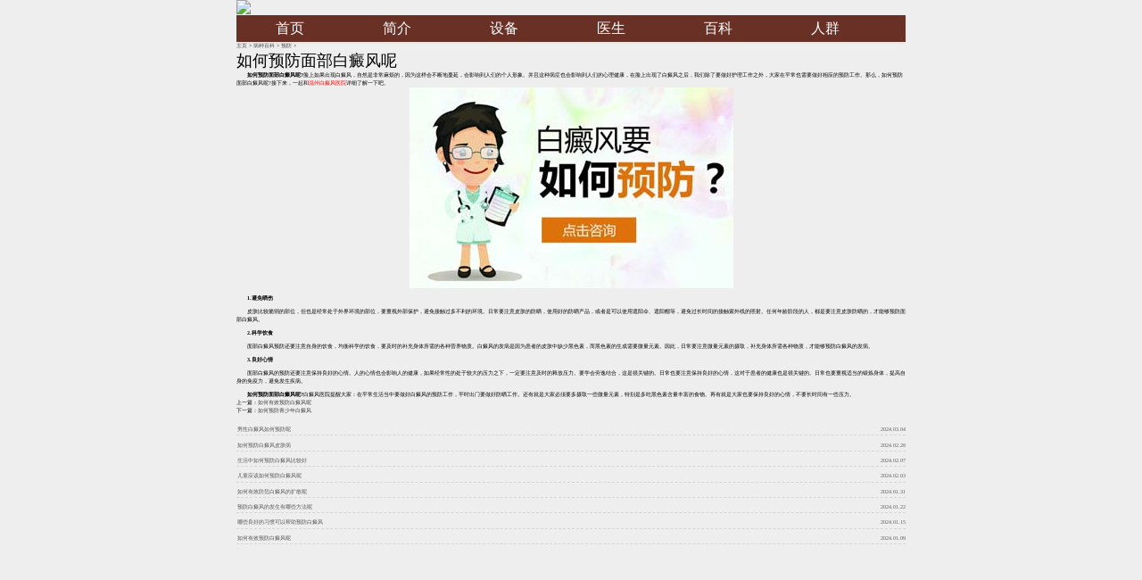

--- FILE ---
content_type: text/html
request_url: http://3g.0577wzyy.com/bingzhongbaike/yufang/2241.html
body_size: 57756
content:
<!DOCTYPE html>

<html>


	<head>

		<meta charset="UTF-8">

		<meta name="viewport" content="width=device-width,minimum-scale=1,initial-scale=1">
		<meta name="format-detection" content="telephone=no" />
		<meta name="apple-mobile-web-app-capable" content="yes" />
		<meta name="applicable-device" content="mobile">
		<title>如何预防面部白癜风呢_温州中研白癜风专科</title>
		<meta name="keywords" content="温州中研白癜风专科,温州治疗白癜风,温州治疗白癜风医院哪家好,温州哪里治疗白癜风">
		<meta name="description" content="温州中研白癜风专科专业从事于白癜风科研、诊疗、恢复、预防一体的专业祛白机构。温州治疗白癜风专科在哪？坐落于温州市龙湾区括苍东路25号（钱江路交叉口），无论是技术还是医生都是温州治疗白癜风比较好的医院，可在线咨询专家，温州中研白癜风专科竭诚为您服务。">

		<!--canonical 中的链接填写对应的非 mip 页地址-->
		<!-- 适配验证代码-->
		<link rel="canonical" href="http://3g.0577wzyy.com/bingzhongbaike/yufang/2241.html">
		<link rel="canonical" href="https://3g.0577wzyy.com/">
		<!-- 禁止百度转码代码 -->
		<meta http-equiv="Cache-Control" content="no-transform" />
		<meta http-equiv="Cache-Control" content="no-siteapp" />
		<script charset="utf-8" src="http://wzzy.jgyljt.com/jgswt/init.php?referer=3g.0577wzyy.com"></script>
		<script src="http://wzzy.jgyljt.com/jgswt/js/jquery.min.js"></script>
		<script type="text/javascript" language="javascript" src="http://wzzy.jgyljt.com/jgswt/js/TouchSlide.1.1.js"></script>
		<script type="text/javascript" language="javascript" src="http://wzzy.jgyljt.com/jgswt/js/rem.js"></script>

		<style>
			.mip_p3 {
				margin: 0px;
				padding: 0px;
				border: 0px;
				font-size: 14px;
				line-height: 28px;
				background-color: #fcfdfd;
				text-indent: 2em;
			}

			.mip_span2 {
				color: #f08300;
			}

			.mip_img1 {
				width: 1rem;
				vertical-align: middle
			}

			.mip_span1 {
				display: inline-block;
			}

			.mip-layout-size-defined .mip-fill-content {
				position: relative;
			}

			.doc_imgwidth {
				width: 38%;
			}

			.img_width {
				width: 10% !important;
			}

			.mip-fill-content {
				min-width: 0 !important;
			}

			.mip-fill-content {
				min-width: 0 !important;
			}

			/*---------------原页面样式----------------*/
			* {
				margin: 0;
				padding: 0;
			}

			.fullSlide {
				font-size: 0;
				width: 100%;
				position: relative;
				background: #000;
				font-size: 0;
				overflow: hidden;
			}

			.fullSlide .bd {
				position: relative;
				z-index: 0;
			}

			.fullSlide .bd li a {
				-webkit-tap-highlight-color: rgba(0, 0, 0, 0);
			}

			.fullSlide .bd li a img {
				width: 100%;
			}

			.fullSlide .hd {
				width: 100%;
				position: absolute;
				z-index: 1;
				bottom: 0;
				left: 0;
				height: 5px;
				line-height: 5px;
			}

			.fullSlide .hd ul {
				text-align: center;
			}

			.fullSlide .hd ul li {
				cursor: pointer;
				display: inline-block;
				*display: inline;
				zoom: 1;
				width: 25%;
				height: 8px;
				background: rgba(51, 51, 51, 0.5);
				overflow: hidden;
				line-height: 9999px;
			}

			.fullSlide .hd ul .on {
				background-position: 0 0;
				background: red;
				opacity: 0.5;
			}

			.diaoqu ul li {
				list-style: none;
				border-bottom: 1px dashed #d6d6d6;
				padding: .2rem 0;
				font-size: 0.3rem;
				line-height: 0.1rem;
			}

			.diaoqu ul li a {
				text-decoration: none;
				color: #555555;
			}

			.diaoqu ul li em {
				display: block;
				width: 0.24rem;
				float: left;
				/* margin-top: 0.1rem; */
			}

			.diaoqu ul li p {
				font-family: "微软雅黑";
				font-size: 0.3rem;
				color: #555555;
				padding-left: 0.08rem;
				box-sizing: border-box;
			}

			/*-----------------结束------------------*/

			/*----------------------挂号样式----------------------*/
			.jgGhwBt {
				text-align: center;
			}

			.jgGhwBiaodan {
				background: #fff;
				width: 96%;
				box-shadow: 0px 0px 5px #7f0407;
				margin: 0.2rem auto 0.5rem auto;
				padding: 0.2rem 0;
			}

			.jgGhwBiaodan h3 {
				color: #006666;
				line-height: 2;
				position: relative;
				margin: 10px 0 8px;
			}

			.jgGhwBiaodan p {
				line-height: 1.8;
				overflow: hidden;
				margin: 0 0 8px;
				display: block;
				width: 100%;
				text-align: center;
				font-size: 0.3rem;
				color: #666;
			}

			.jgGhwBiaodan p label,
			.jgGhwBiaodan p input,
			.jgGhwBiaodan p textarea {
				-webkit-box-flex: 1;
				display: block;
			}

			.jgGhwBiaodan p label {
				font-size: 16px;
				width: 70%;
				text-align: center;
				margin: 0 auto;
				color: #fff;
			}

			.jgGhwBiaodan p label span {
				color: #ffbe5e;
			}

			.jgGhwBiaodan p input,
			.jgGhwBiaodan p textarea {
				color: #000;
				font-size: 0.3rem;
				font-weight: normal;
				border-radius: 0px;
				width: 100%;
				padding: 0.2rem 0.2rem;
				height: auto;
				background-color: #f9f9f9;
				border: 1px solid #cecece;
				-webkit-box-sizing: border-box;
				box-sizing: border-box;
			}

			.jgGhwBiaodan p .jgGhwSubmit {
				float: right;
				margin-right: 3px;
				background-color: #f19200;
				margin: 0px auto;
				background: #006666;
				color: #fff;
				font-size: 0.3rem;
				width: 98%;
				height: 1.8rem;
				line-height: 0.8rem;
				float: left;
				padding: 0px;
				margin-bottom: 10px;
				border: none;
				border-radius: 6px;
				text-align: center;
			}

			.jgGhwBiaodan .jgGhwTijiao {
				width: 70%;
				margin: 0 auto;
			}

			/*--------------------结束------------------------*/

			/*------------------footer样式------------------------*/
			.mip_p1 {
				font-size: 14px;
			}

			.mip_a3 {
				background: url(http://wzzy.jgyljt.com/jgswt/img/footer/bbzc.png)no-repeat left center;
				padding-left: 0.4rem;
				background-size: auto 0.35rem;
			}

			.mip_a2 {
				background: url(http://wzzy.jgyljt.com/jgswt/img/footer/shouye.png)no-repeat left center;
				padding-left: 0.4rem;
				background-size: auto 0.35rem;
			}

			.mip_a1 {
				background: url(http://wzzy.jgyljt.com/jgswt/img/footer/top.png)no-repeat left center;
				padding-left: 0.4rem;
				background-size: auto 0.35rem;
			}

			.mip_b1 {
				font-size: 16px;
				text-align: center;
			}

			.promptMiddleZixun2 {
				width: 32%;
				float: left;
				box-sizing: border-box;
				font-weight: bold;
				background: #9B204D;
				color: #FFFFFF;
				line-height: 14px;
				border-radius: 0 5px 5px 0;
				border: 1px solid #9B204D;
				font-size: 0.24rem;
			}

			.promptMiddleZixun1 {
				width: 46%;
				float: left;
				line-height: 12px;
				padding-left: 0.1rem;
				border-radius: 5px 0 0 5px;
				box-sizing: border-box;
				border: solid 1px #ccc;
				border-right: none;
				font-size: 0.24rem;
			}

			.kindheart_telP2 {
				margin-top: 0.1rem;
				margin-left: 28%;
			}

			.kindheart_telP {
				color: #9b204b;
				font-size: 16px;
				line-height: 22px;
				font-weight: bold;
				padding-top: 0.1rem;
				margin-left: 28%;
			}

			.kindheart_tel {
				background: url(http://wzzy.jgyljt.com/jgswt/img/footer/footerbg100.jpg) no-repeat;
				background-size: 100% 100%;
				width: 100%;
				overflow: hidden;
				margin: 0.2rem 0;
			}

			.foote {
				margin: 20px 0 60px 0 !important;
				background: #fff !important;
			}

			.foote ul {
				width: 100%;
			}

			.foote .footCet {
				background: url(http://wzzy.jgyljt.com/jgswt/img/footer/bj.jpg)no-repeat center;
				background-size: auto 95%;
			}

			.foote .footCet .adress {
				font-size: 0.3rem;
				color: #555555;
				padding-left: 5%;
				margin: 3% 0;
			}

			.foote .footCet .info {
				padding-left: 5%;
				padding-right: 5%;
				margin-bottom: 3%;
			}

			.foote .footCet .info div.fl {
				width: 60%;
				color: #790b3c;
				font-size: 0.4rem;
				padding-top: 0.2rem;
			}

			.foote .footCet .info div.fl b {
				padding-bottom: 0.1rem;
				display: block;
			}

			.foote .footCet .info div.fr {
				width: 30%;
			}

			.foote .footCet .info div.fr a {
				display: block;
				border-radius: 5px;
				color: #fff;
				font-size: 14px;
				text-align: center;
				background: #790b3c;
				line-height: 25px;
				margin-bottom: 0.1rem;
			}

			.foote .footCet .info div.fr a:before {
				content: "● ";
				color: #fff;
			}

			.foote .footBot ul {
				background: #f8f8f8;
				border-top: 1px dashed #e5e5e5;
				border-bottom: 1px dashed #e5e5e5;
			}

			.foote .footBot ul li {
				text-align: center;
				border-right: 1px solid #e3e3e3;
				border-left: 1px solid #f0f0f0;
				width: 33.3%;
				float: left;
				box-sizing: border-box;
				display: table-cell;
				line-height: 0.4rem;
				margin: 2% 0;
			}

			.foote .footBot ul li a {
				font-size: 0.28rem;
				color: #333;
				vertical-align: bottom;
			}

			.foote .copyright {
				color: #999999;
				font-size: 0.2rem;
				text-align: center;
				margin: 2% 0;
			}

			.foote .copyright span {
				font-size: 0.24rem;
				margin: 2% 0;
			}

			img {
				max-width: 100%;
			}

			* {
				margin: 0;
				padding: 0;
			}

			ul,
			li {
				list-style: none;
			}

			.fl {
				float: left;
			}

			.fr {
				float: right;
			}

			.clr:after {
				visibility: hidden;
				display: block;
				content: " ";
				clear: both;
				height: 0;
				line-height: 0;
			}

			.clr {
				zoom: 1;
			}

			a {
				text-decoration: none;
			}

			.clearfix::after {
				content: '';
				display: block;
				clear: both;
			}

			.clearfix {
				zoom: 1;
			}

			/*----------------------结束------------------------*/

			/*--------------style_1样式-----------*/
			* {
				margin: 0px;
				padding: 0px;
				-webkit-box-sizing: border-box;
				-moz-box-sizing: border-box;
				box-sizing: border-box;
			}

			html {
				overflow-x: hidden;
				background: #eee;
				-ms-touch-action: none;
			}
.page{
	display: flex;
}
			body {
				font-size: 0.3rem;
				max-width: 750px;
				margin: 0 auto;
			}

			img[src=""] {
				border: none;
				background-image: url(/templets/bdf/images/loading.gif);
				background-size: 10px 10px;
				background-position: center center;
				background-repeat: no-repeat;
				background-color: #f1f1f1;
				display: block;
			}

			li {
				list-style: none;
			}

			h1 {
				font-size: 18px;
				font-weight: normal;
				color: #000;
			}

			h2 {
				font-size: 14px;
				font-weight: normal;
			}

			a {
				text-decoration: none;
				color: #444;
				-webkit-tap-highlight-color: rgba(0, 0, 0, 0);
				outline: none;
			}

			em {
				font-style: normal;
			}

			input {
				font-family: "Microsoft YaHei";
			}

			.dianhbox {
				background-color: #f3f3f3;
				width: 100%;
				margin: 10px auto;
				height: 80px;
			}

			.dianh {
				width: 96%;
				margin: 0 auto;
				background-color: #693026;
				height: 80px;
			}

			.overf {
				overflow: hidden;
			}

			.dianh img {
				margin: 0 5%;
				float: left;
				margin-top: 1%;
				width: 20%;
			}

			.dianh .dhtext {
				margin-top: 3%;
			}

			.dianh .dhtext h1 {
				font-size: 26px;
				font-weight: bold;
				color: white;
			}

			.dianh .dhtext h1 a {
				font-size: 24px;
				font-weight: bold;
				font-family: "΢���ź�";
				margin: 0px;
				padding: 0px;
				color: white;
			}

			.dianh .dhtext h2 {
				font-size: 16px;
				margin-top: 1%;
				font-family: "΢���ź�";
				margin: 0px;
				padding: 0px;
				color: white;
			}

			.kong {
				height: 10px;
				width: 100%;
				background-color: #f3f3f3;
			}

			.point {
				position: absolute;
				width: 8px;
				height: 8px;
				border-radius: 8px;
				background: #f00;
				font-size: 0;
				display: block;
			}

			.menu .point {
				top: 11px;
				right: 4px;
				background: #FF7979;
			}

			.header span {
				margin: 0 8px;
			}

			.footer {
				position: absolute;
				z-index: 2;
				bottom: 0;
				left: 0;
				right: 0;
				height: 48px;
				background-image: -webkit-linear-gradient(bottom, #f5f5f5, #fbfbfb);
				background-image: -moz-linear-gradient(bottom, #f5f5f5, #fbfbfb);
				background-image: -o-linear-gradient(bottom, #f5f5f5, #fbfbfb);
				background-image: -webkit-gradient(linear, 0 100%, 0 0, from(#f5f5f5), to(#fbfbfb));
				background-image: linear-gradient(bottom, #f5f5f5, #fbfbfb);
				padding: 0;
			}

			.footer ul:before,
			.nav:after,
			.box:after,
			.biaodan ul:after,
			.b-tit:after,
			.page:after,
			.hotword:before,
			.hotword:after {
				content: '';
				width: 100%;
				display: block;
				border-top: 1px solid #d8d8d8;
				-webkit-transform-origin: 100% 0;
				-moz-transform-origin: 100% 0;
				-ms-transform-origin: 100% 0;
				-o-transform-origin: 100% 0;
				transform-origin: 100% 0;
				-webkit-transform: scaleY(0.5);
				-moz-transform: scaleY(0.5);
				-ms-transform: scaleY(0.5);
				-o-transform: scaleY(0.5);
				transform: scaleY(0.5);
			}

			.footer ul:after {
				content: '';
				display: block;
				clear: both;
			}

			.footer li {
				width: 33.3333%;
				float: left;
				text-align: center;
				line-height: 1;
				font-size: 12px;
			}

			.footer a {
				display: block;
				color: #444;
				position: relative;
			}

			.footer span {
				margin: 8px 0;
				font-size: 14px;
				display: block;
			}

			.footer .hover {
				color: #693026;
			}

			.footer a.hover span {
				font-size: 14px;
				text-shadow: none;
				color: #693026;
			}

			footer .point {
				top: 0;
				right: 32%;
			}

			.wrapper {
				position: absolute;
				z-index: 1;
				top: 80px;
				bottom: 0px;
				left: 0;
				right: 0;
				overflow: hidden;
				margin: 0 auto;
				max-width: 480px;
			}

			.scroller {
				position: absolute;
				z-index: 1;
				-webkit-tap-highlight-color: rgba(0, 0, 0, 0);
				width: 100%;
				-webkit-transform: translateZ(0);
				-moz-transform: translateZ(0);
				-ms-transform: translateZ(0);
				-o-transform: translateZ(0);
				transform: translateZ(0);
				-webkit-touch-callout: none;
				-webkit-user-select: none;
				-moz-user-select: none;
				-ms-user-select: none;
				user-select: none;
				-webkit-text-size-adjust: none;
				-moz-text-size-adjust: none;
				-ms-text-size-adjust: none;
				-o-text-size-adjust: none;
				text-size-adjust: none;
				background: #fff;
			}

			.content {
				background: #fff;
				width: 100%;
				height: 200px;
			}

			.banner {
				margin-top: 13px;
			}

			.banner-box,
			.anli-list,
			.daxie {
				position: relative;
				width: 100%;
				height: auto;
				background: #fff;
				overflow: hidden;
			}

			.banner-scroller {
				width: 300%;
				overflow: hidden;
				-webkit-transform: translateZ(0);
				-moz-transform: translateZ(0);
				-ms-transform: translateZ(0);
				-o-transform: translateZ(0);
				transform: translateZ(0);
			}

			.slide {
				float: left;
				width: 33.3333333333333333333333333%;
				min-height: 150px;
			}

			.slide img {
				width: 100%;
				display: block;
				min-height: 150px;
			}

			.iScrollLoneScrollbar {
				background-image: url(/templets/bdf/images/6ff1a00137094f0cadab58bd0fa47751.gif);
				background-size: auto 100%;
				background-repeat: repeat-x;
				width: 48px;
				height: 12px;
				margin: 0 auto;
				position: relative;
			}

			#dotty,
			#dotty2 {
				width: 12px;
				height: 12px;
				border-radius: 12px;
				background: #693026;
				margin-top: -16px;
			}

			.nav {
				background-color: #693026;
				height: 30px;
			}

			.nav ul {
				overflow: hidden;
				font: 12px/24px '微软雅黑';
			}

			.nav li {
				float: left;
				width: 16%;
				text-align: center;
				margin: 0;
				line-height: 30px;
				color: white font-size: 13px;
			}

			.nav a {
				color: white;
				height: 30px;
				line-height: 30px;
				font-size: 16px;
			}

			.banner {
				width: 100%;
				margin: 0 auto;
			}

			.banner img {
				width: 100%;
				margin: 0 auto;
			}

			.nav span {
				display: block;
				color: #fff;
				width: 40px;
				height: 40px;
				border-radius: 40px;
				background: #FF8484;
				margin: 0 auto;
				font-size: 20px;
				line-height: 40px;
			}

			.nav li:nth-child(2) span {
				background: #CAAC37;
			}

			.nav li:nth-child(3) span {
				background: #FFA06F;
			}

			.nav li:nth-child(4) span {
				background: #53C580;
			}

			.nav li:nth-child(5) span {
				background: #53BCC5;
			}

			.nav li:nth-child(6) span {
				background: #66A4EA;
			}

			.nav li:nth-child(7) span {
				background: #997EFC;
			}

			.nav li:nth-child(8) span {
				background: #DA62CB;
			}

			.box-tit {
				margin: 8px 8px 0;
			}

			.box-tit span {
				color: #000;
				font-weight: bold;
				font-size: 16px;
			}

			.box-tit em {
				color: #f00;
			}

			.box-tit a {
				float: right;
				font-size: 16px;
			}

			#ask-next em {
				margin-right: 5px;
				-webkit-transition: all 0.3s linear 0s;
				-moz-transition: all 0.3s linear 0s;
				-ms-transition: all 0.3s linear 0s;
				-o-transition: all 0.3s linear 0s;
				transition: all 0.3s linear 0s;
				-webkit-transform-origin: center;
				-moz-transform-origin: center;
				-ms-transform-origin: center;
				-o-transform-origin: center;
				transform-origin: center;
				display: inline-block;
			}

			.box-con {
				margin: 8px 0 0 8px;
				padding: 0 8px 8px;
			}

			.item-list {
				line-height: 32px;
				overflow: hidden;
			}

			.item-list a {
				width: 95%;
				display: block;
				overflow: hidden;
				text-overflow: ellipsis;
				white-space: nowrap;
				float: left;
			}

			.item-list span {
				color: #693026;
			}

			.item-list:after,
			.more:after {
				content: '';
				display: block;
				float: right;
				width: 8px;
				height: 8px;
				border-top: 1px solid #ccc;
				border-right: 1px solid #ccc;
				-webkit-transform: translate(-4px, 12px)rotate(45deg);
				-moz-transform: translate(-4px, 12px)rotate(45deg);
				-ms-transform: translate(-4px, 12px)rotate(45deg);
				-o-transform: translate(-4px, 12px)rotate(45deg);
				transform: translate(-4px, 12px)rotate(45deg);
			}

			.part-zero {
				margin-top: 8px;
				position: relative;
			}

			.part-zero strong {
				display: block;
				line-height: 1.2;
			}

			.part-zero span {
				display: block;
				font-size: 12px;
			}

			.part-zero em {
				position: absolute;
				right: 0;
				top: 8px;
				z-index: 10;
				background: #FF0039;
				color: #fff;
				border-radius: 4px;
				display: inline-block;
				float: right;
				padding: 0 8px
			}

			.part-one {
				margin-top: 8px;
				position: relative;
			}

			.part-one ul {
				overflow: hidden;
			}

			.part-one li {
				float: left;
				width: 33.3333%;
			}

			.part-one img {
				width: 90%;
				display: block;
				min-height: 80px;
			}

			.part-one ul li:last-child img {
				float: right;
			}

			.part-one ul li:nth-child(2) img {
				margin: 0 auto;
			}

			.part-two {
				overflow: hidden;
				margin-top: 8px;
				font-size: 12px;
				line-height: 1.8;
			}

			.part-two-l {
				width: 100%;
				position: relative;
			}

			.part-two-l p {
				text-indent: 2em;
				line-height: 28px;
			}

			.part-two-l p a {
				color: #F00;
				font-family: "Microsoft YaHei";
			}

			.part-two-r p {
				text-indent: 8px;
			}

			.anli-scroller {
				width: 400%;
				-webkit-transform: translateZ(0);
				-moz-transform: translateZ(0);
				-ms-transform: translateZ(0);
				-o-transform: translateZ(0);
				transform: translateZ(0);
			}

			.anli {
				width: 25%;
				float: left;
				overflow: hidden;
			}

			#indicator2 {
				width: 66px;
				margin: 8px auto;
			}

			#dotty2 {
				margin-top: 0;
			}

			.daxie-scroller {
				width: 160%;
				position: relative;
				margin: 0px 0 0;
				overflow: hidden;
				-webkit-transform: translateZ(0);
				-moz-transform: translateZ(0);
				-ms-transform: translateZ(0);
				-o-transform: translateZ(0);
				transform: translateZ(0);
			}

			.daxie-scroller li {
				width: 20.5%;
				min-height: 100px;
				float: left;
			}

			.daxie-scroller a {
				display: block;
				margin-right: 8px;
			}

			.daxie-scroller img {
				width: 100%;
				height: auto;
				background: #f1f1f1;
				margin: 0 auto;
			}

			.daxie-scroller li:first-child {
				padding-left: 0;
			}

			.questions {
				margin: 16px 0;
				min-height: 160px;
				overflow: hidden;
			}

			.list-item {
				-webkit-transition: all 0.4s;
				-moz-transition: all 0.4s;
				-ms-transition: all 0.4s;
				-o-transition: all 0.4s;
				transition: all 0.4s;
				opacity: 0;
				height: 0;
				position: relative;
			}

			.list-item:after {
				margin: 8px 0;
			}

			.questions .list-item:last-child::after {
				display: none;
			}

			.flag {
				opacity: 1;
				height: auto;
			}

			.q-tit {
				margin: 0 0 8px 0;
			}

			.q-tit h3 {
				font-size: 14px;
				font-weight: normal;
				line-height: 1.5;
				margin-left: 8px;
			}

			.list-cell {
				display: table;
				width: 100%;
				margin-bottom: 8px;
			}

			.q-pic {
				display: table-cell;
				width: 30px;
				vertical-align: top;
			}

			.q-pic span {
				display: block;
				background: #f1f1f1;
				text-align: center;
				border-radius: 30px;
				width: 30px;
				height: 30px;
				line-height: 30px;
			}

			.q-pic img {
				width: 30px;
				height: 30px;
				border-radius: 30px;
			}

			.q-con {
				display: table-cell;
				width: auto;
				vertical-align: top;
				font-size: 14px;
				line-height: 1.6;
				color: #999;
			}

			.q-con p {
				margin-left: 8px;
			}

			.q-con p a {
				background: #693026;
				color: #fff;
				border-radius: 3px;
				padding: 0 4px;
			}

			.zixun {
				margin: 0 0 8px 0;
			}

			.zixun a {
				width: 75%;
				display: block;
				margin: 0 auto;
				background: #225C9C;
				border-radius: 4px;
				text-align: center;
				color: #fff;
				text-shadow: 0 0 1px #000;
			}

			.zixun span {
				margin-right: 4px;
			}

			.zixun .more:after {
				float: none;
				display: inline-block;
				-webkit-transform: rotate(45deg);
				-moz-transform: rotate(45deg);
				-ms-transform: rotate(45deg);
				-o-transform: rotate(45deg);
				transform: rotate(45deg);
			}

			.lit-banner {
				height: 120px;
			}

			.lit-banner img {
				width: 100%;
				min-height: 80px;
			}

			.biaodan {
				background: #fff;
				font-size: 14px;
				margin-top: 16px;
				position: relative;
			}

			.biaodan p {
				line-height: 40px;
				overflow: hidden;
				text-indent: 0px;
				margin: 0 0 8px;
			}

			.biaodan p label,
			.biaodan p input,
			.biaodan p textarea {
				display: block;
				float: left;
			}

			.biaodan p label {
				background: #f1f1f1;
				display: inline-block;
				width: 30%;
				text-align: center;
			}

			.biaodan p input {
				width: 70%;
				padding: 8px 8px;
				line-height: 24px;
				height: 40px;
				display: inline-block;
				border: 1px solid #f1f1f1;
			}

			.biaodan p .act-submit,
			.biaodan p .act-submit1 {
				float: none;
				background: #693026;
				font-size: 14px;
				color: #fff;
				border: none;
				font-family: "microsoft yahei";
				line-height: 24px;
				-webkit-appearance: none;
				border-radius: 4px;
			}

			.biaodan p .act-submit {
				width: 47%;
			}

			.biaodan p .act-submit1 {
				background: #9f9f9f;
				color: #fff;
				margin-left: 8px;
				width: 47%;
			}

			.biaodan .zhu {
				text-align: left;
				display: block;
				line-height: 22px;
				color: #999;
				border-radius: 4px;
			}

			.biaodan h4 {
				font-size: 14px;
				display: block;
				overflow: hidden;
				line-height: 26px;
				font-weight: normal;
			}

			.biaodan h4 span {
				float: left;
				margin-right: 4px;
				margin-top: 4px;
				position: relative;
				border-radius: 22px;
				background: #693026;
				color: #fff;
				width: 20px;
				height: 20px;
				line-height: 20px;
				text-align: center;
			}

			.biaodan ul {
				overflow: hidden;
				padding-left: 4px;
			}

			.biaodan ul:after {
				content: '';
				display: block;
				clear: both;
				margin: 8px 0;
			}

			.noborder:after {
				display: none !important;
			}

			.biaodan ul li {
				float: left;
				width: 60%;
				font-size: 13px;
				color: #333;
				margin: 4px 0 8px 0;
				height: 24px;
				line-height: 24px;
			}

			.biaodan ul li:nth-child(2n+1) {
				width: 40%;
			}

			.biaodan ul li input {
				vertical-align: middle;
			}

			.bottom {
				background: #693026;
				color: #fff;
				text-align: center;
				padding: 10px 8px 60px;
				text-shadow: 1px 1px 1px #000;
				font-size: 0.28rem;
			}

			.b-tit h1 {
				color: #fff;
				font-size: 17px;
			}

			.b-tit h2 {
				font-size: 16px;
			}

			.b-tit {
				margin: 0 0px;
			}

			.b-tit:after {
				border-top: 1px solid white;
				border-bottom: 1px solid white;
				margin: 8px 0;
			}

			.b-con {
				text-shadow: 0 0 1px #000;
			}

			.b-con a {
				color: #fff;
			}

			#posi {
				position: absolute;
				right: 16px;
				bottom: 80px;
				z-index: 9999;
				width: 40px;
				height: 40px;
				text-align: center;
				line-height: 40px;
				font-size: 20px;
				background: rgba(0, 0, 0, 0.5);
				color: #fff;
				border-radius: 4px;
			}

			@media only screen and (min-width: 360px) and (max-width: 360px) {
				.slide img {
					min-height: 170px;
				}

				.part-one img {
					min-height: 90px;
				}

				.daxie-scroller li {
					min-height: 124px;
				}
			}

			@media only screen and (min-width: 361px) and (max-width: 480px) {
				.slide img {
					min-height: 176px;
				}

				.part-one img {
					min-height: 95px;
				}

				.daxie-scroller li {
					min-height: 130px;
				}
			}

			.QQ {
				overflow: hidden;
				height: 45px;
				margin: 0px;
				padding: 4px;
				position: fixed;
				z-index: 99999;
				left: 0px;
				top: -50px;
				background: rgba(255, 255, 255, 1);
				width: 100%;
				border-bottom: 1px solid #f1f1f1;
				-webkit-box-shadow: 0 0 10px #666;
				font-family: "microsoft yahei";
				box-shadow: 0 0 10px #666;
			}

			.QQ a {
				text-decoration: none;
			}

			.QQ img {
				float: left;
				border-right: 1px dashed #f1f1f1;
				margin-right: 8px;
				padding-right: 0px;
			}

			.QQ h4 {
				line-height: 18px;
				font-size: 16px;
				margin: 0px;
				padding: 0px;
				color: #000;
			}

			.QQ p {
				font-size: 14px;
				line-height: 18px;
				color: #666;
				margin: 0px;
				padding: 0px;
			}

			.show2 {
				-webkit-animation: show2 10s infinite;
			}

			@-webkit-keyframes show2 {
				0% {
					top: -50px;
					opacity: 0;
				}

				10% {
					top: 0px;
					opacity: 1;
				}

				50% {
					top: 0px;
					opacity: 1;
				}

				60% {
					top: -50px;
					opacity: 0;
				}

				100% {
					top: -50px;
					opacity: 0;
				}
			}

			@media screen and (max-width: 480px) {
				.yuan2:after {
					position: absolute;
					width: 20%;
					height: 90%;
					content: '';
					left: 38.5%;
					top: 5%;
					opacity: 0;
					filter: alpha(opacity:0);
					-ms-box-shadow: 0 0 30px rgba(143, 57, 0, 1);
					-o-box-shadow: 0 0 30px rgba(143, 57, 0, 1);
					-moz-box-shadow: 0 0 30px rgba(143, 57, 0, 1);
					-webkit-box-shadow: 0 0 30px rgba(143, 57, 0, 1);
					box-shadow: 0 0 20px rgba(0, 0, 0, 1);
					-moz-animation: sonarEffect 1.5s ease-out 1s infinite;
					-ms-animation: sonarEffect 1.5s ease-out 1s infinite;
					-o-animation: sonarEffect 1.5s ease-out 1s infinite;
					-webkit-animation: sonarEffect 1.5s ease-out 1s infinite;
					animation: 1.5s ease-out 1s normal none infinite running sonarEffect;
					-moz-border-radius: 50%;
					-ms-border-radius: 50%;
					-o-border-radius: 50%;
					-webkit-border-radius: 50%;
					border-radius: 50%;
					z-index: -1;
				}

				@-moz-keyframes sonarEffect {
					0% {
						opacity: 0.3;
						filter: alpha(opacity:30);
					}

					40% {
						-ms-shadow: 0 0 0 1px rgba(143, 57, 108, 1), 0 0 2px 2px #fff, 0 0 0 4px rgba(255, 184, 108, 0.5);
						-o-shadow: 0 0 0 1px rgba(143, 57, 108, 0.1), 0 0 2px 2px #fff, 0 0 0 4px rgba(255, 184, 108, 0.5);
						-moz-shadow: 0 0 0 1px rgba(143, 57, 108, 0.1), 0 0 2px 2px #fff, 0 0 0 4px rgba(255, 184, 108, 0.5);
						-webkit-shadow: 0 0 0 1px rgba(143, 57, 108, 0.1), 0 0 2px 2px #fff, 0 0 0 4px rgba(255, 184, 108, 0.5);
						box-shadow: 0 0 0 1px rgba(143, 57, 108, 0.1), 0 0 2px 2px #fff, 0 0 0 4px rgba(255, 184, 108, 0.5);
						opacity: 0.5;
						filter: alpha(opacity:50);
					}

					100% {
						-ms-shadow: 0 0 0 1px rgba(143, 57, 108, 0.1), 0 0 2px 2px #fff, 0 0 0 4px rgba(255, 184, 108, 0.5);
						-o-shadow: 0 0 0 1px rgba(143, 57, 108, 0.1), 0 0 2px 2px #fff, 0 0 0 4px rgba(255, 184, 108, 0.5);
						-moz-shadow: 0 0 0 1px rgba(143, 57, 108, 0.1), 0 0 2px 2px #fff, 0 0 0 4px rgba(255, 184, 108, 0.5);
						-webkit-shadow: 0 0 0 1px rgba(143, 57, 108, 0.1), 0 0 2px 2px #fff, 0 0 0 4px rgba(255, 184, 108, 0.5);
						box-shadow: 0 0 0 1px rgba(143, 57, 108, 0.1), 0 0 2px 2px #fff, 0 0 0 4px rgba(255, 184, 108, 0.5);
						opacity: 0;
						filter: alpha(opacity:0);
						-moz-transform: scale(1.5);
						-ms-transform: scale(1.5);
						-o-transform: scale(1.5);
						-webkit-transform: scale(1.5);
						transform: scale(1.5);
					}
				}

				@-ms-keyframes sonarEffect {
					0% {
						opacity: 0.3;
						filter: alpha(opacity:30);
					}

					40% {
						-ms-shadow: 0 0 0 1px rgba(143, 57, 108, 0.1), 0 0 2px 2px #fff, 0 0 0 4px rgba(255, 184, 108, 0.5);
						-o-shadow: 0 0 0 1px rgba(143, 57, 108, 0.1), 0 0 2px 2px #fff, 0 0 0 4px rgba(255, 184, 108, 0.5);
						-moz-shadow: 0 0 0 1px rgba(143, 57, 108, 0.1), 0 0 2px 2px #fff, 0 0 0 4px rgba(255, 184, 108, 0.5);
						-webkit-shadow: 0 0 0 1px rgba(143, 57, 108, 0.1), 0 0 2px 2px #fff, 0 0 0 4px rgba(255, 184, 108, 0.5);
						box-shadow: 0 0 0 1px rgba(143, 57, 108, 0.1), 0 0 2px 2px #fff, 0 0 0 4px rgba(255, 184, 108, 0.5);
						opacity: 0.5;
						filter: alpha(opacity:50);
					}

					100% {
						-ms-shadow: 0 0 0 1px rgba(143, 57, 108, 0.1), 0 0 2px 2px #fff, 0 0 0 4px rgba(255, 184, 108, 0.5);
						-o-shadow: 0 0 0 1px rgba(143, 57, 108, 0.1), 0 0 2px 2px #fff, 0 0 0 4px rgba(255, 184, 108, 0.5);
						-moz-shadow: 0 0 0 1px rgba(143, 57, 108, 0.1), 0 0 2px 2px #fff, 0 0 0 4px rgba(255, 184, 108, 0.5);
						-webkit-shadow: 0 0 0 1px rgba(143, 57, 108, 0.1), 0 0 2px 2px #fff, 0 0 0 4px rgba(255, 184, 108, 0.5);
						box-shadow: 0 0 0 1px rgba(143, 57, 108, 0.1), 0 0 2px 2px #fff, 0 0 0 4px rgba(255, 184, 108, 0.5);
						opacity: 0;
						filter: alpha(opacity:0);
						-moz-transform: scale(1.5);
						-ms-transform: scale(1.5);
						-o-transform: scale(1.5);
						-webkit-transform: scale(1.5);
						transform: scale(1.5);
					}
				}

				@-o-keyframes sonarEffect {
					0% {
						opacity: 0.3;
						filter: alpha(opacity:30);
					}

					40% {
						-ms-shadow: 0 0 0 1px rgba(143, 57, 108, 0.1), 0 0 2px 2px #fff, 0 0 0 4px rgba(255, 184, 108, 0.5);
						-o-shadow: 0 0 0 1px rgba(143, 57, 108, 0.1), 0 0 2px 2px #fff, 0 0 0 4px rgba(255, 184, 108, 0.5);
						-moz-shadow: 0 0 0 1px rgba(143, 57, 108, 0.1), 0 0 2px 2px #fff, 0 0 0 4px rgba(255, 184, 108, 0.5);
						-webkit-shadow: 0 0 0 1px rgba(143, 57, 108, 0.1), 0 0 2px 2px #fff, 0 0 0 4px rgba(255, 184, 108, 0.5);
						box-shadow: 0 0 0 1px rgba(143, 57, 108, 0.1), 0 0 2px 2px #fff, 0 0 0 4px rgba(255, 184, 108, 0.5);
						opacity: 0.5;
						filter: alpha(opacity:50);
					}

					100% {
						-ms-shadow: 0 0 0 1px rgba(143, 57, 108, 0.1), 0 0 2px 2px #fff, 0 0 0 4px rgba(255, 184, 108, 0.5);
						-o-shadow: 0 0 0 1px rgba(143, 57, 108, 0.1), 0 0 2px 2px #fff, 0 0 0 4px rgba(255, 184, 108, 0.5);
						-moz-shadow: 0 0 0 1px rgba(143, 57, 108, 0.1), 0 0 2px 2px #fff, 0 0 0 4px rgba(255, 184, 108, 0.5);
						-webkit-shadow: 0 0 0 1px rgba(143, 57, 108, 0.1), 0 0 2px 2px #fff, 0 0 0 4px rgba(255, 184, 108, 0.5);
						box-shadow: 0 0 0 1px rgba(143, 57, 108, 0.1), 0 0 2px 2px #fff, 0 0 0 4px rgba(255, 184, 108, 0.5);
						opacity: 0;
						filter: alpha(opacity:0);
						-moz-transform: scale(1.5);
						-ms-transform: scale(1.5);
						-o-transform: scale(1.5);
						-webkit-transform: scale(1.5);
						transform: scale(1.5);
					}
				}

				@-webkit-keyframes sonarEffect {
					0% {
						opacity: 0.3;
						filter: alpha(opacity:30);
					}

					40% {
						-ms-shadow: 0 0 0 1px rgba(143, 57, 108, 0.1), 0 0 2px 2px #fff, 0 0 0 4px rgba(255, 184, 108, 0.5);
						-o-shadow: 0 0 0 1px rgba(143, 57, 108, 0.1), 0 0 2px 2px #fff, 0 0 0 4px rgba(255, 184, 108, 0.5);
						-moz-shadow: 0 0 0 1px rgba(143, 57, 108, 0.1), 0 0 2px 2px #fff, 0 0 0 4px rgba(255, 184, 108, 0.5);
						-webkit-shadow: 0 0 0 1px rgba(143, 57, 108, 0.1), 0 0 2px 2px #fff, 0 0 0 4px rgba(255, 184, 108, 0.5);
						box-shadow: 0 0 0 1px rgba(143, 57, 108, 0.1), 0 0 2px 2px #fff, 0 0 0 4px rgba(255, 184, 108, 0.5);
						opacity: 0.5;
						filter: alpha(opacity:50);
					}

					100% {
						-ms-shadow: 0 0 0 1px rgba(143, 57, 108, 0.1), 0 0 2px 2px #fff, 0 0 0 4px rgba(255, 184, 108, 0.5);
						-o-shadow: 0 0 0 1px rgba(143, 57, 108, 0.1), 0 0 2px 2px #fff, 0 0 0 4px rgba(255, 184, 108, 0.5);
						-moz-shadow: 0 0 0 1px rgba(143, 57, 108, 0.1), 0 0 2px 2px #fff, 0 0 0 4px rgba(255, 184, 108, 0.5);
						-webkit-shadow: 0 0 0 1px rgba(143, 57, 108, 0.1), 0 0 2px 2px #fff, 0 0 0 4px rgba(255, 184, 108, 0.5);
						box-shadow: 0 0 0 1px rgba(143, 57, 108, 0.1), 0 0 2px 2px #fff, 0 0 0 4px rgba(255, 184, 108, 0.5);
						opacity: 0;
						filter: alpha(opacity:0);
						-moz-transform: scale(1.5);
						-ms-transform: scale(1.5);
						-o-transform: scale(1.5);
						-webkit-transform: scale(1.5);
						transform: scale(1.5);
					}
				}

				@keyframes sonarEffect {
					0% {
						opacity: 0.3;
						filter: alpha(opacity:30);
					}

					40% {
						-ms-shadow: 0 0 0 1px rgba(143, 57, 108, 0.1), 0 0 2px 2px #fff, 0 0 0 4px rgba(255, 184, 108, 0.5);
						-o-shadow: 0 0 0 1px rgba(143, 57, 108, 0.1), 0 0 2px 2px #fff, 0 0 0 4px rgba(255, 184, 108, 0.5);
						-moz-shadow: 0 0 0 1px rgba(143, 57, 108, 0.1), 0 0 2px 2px #fff, 0 0 0 4px rgba(255, 184, 108, 0.5);
						-webkit-shadow: 0 0 0 1px rgba(143, 57, 108, 0.1), 0 0 2px 2px #fff, 0 0 0 4px rgba(255, 184, 108, 0.5);
						box-shadow: 0 0 0 1px rgba(143, 57, 108, 0.1), 0 0 2px 2px #fff, 0 0 0 4px rgba(255, 184, 108, 0.5);
						opacity: 0.5;
						filter: alpha(opacity:50);
					}

					100% {
						-ms-shadow: 0 0 0 1px rgba(143, 57, 108, 0.1), 0 0 2px 2px #fff, 0 0 0 4px rgba(255, 184, 108, 0.5);
						-o-shadow: 0 0 0 1px rgba(143, 57, 108, 0.1), 0 0 2px 2px #fff, 0 0 0 4px rgba(255, 184, 108, 0.5);
						-moz-shadow: 0 0 0 1px rgba(143, 57, 108, 0.1), 0 0 2px 2px #fff, 0 0 0 4px rgba(255, 184, 108, 0.5);
						-webkit-shadow: 0 0 0 1px rgba(143, 57, 108, 0.1), 0 0 2px 2px #fff, 0 0 0 4px rgba(255, 184, 108, 0.5);
						box-shadow: 0 0 0 1px rgba(143, 57, 108, 0.1), 0 0 2px 2px #fff, 0 0 0 4px rgba(255, 184, 108, 0.5);
						opacity: 0;
						filter: alpha(opacity:0);
						-moz-transform: scale(1.5);
						-ms-transform: scale(1.5);
						-o-transform: scale(1.5);
						-webkit-transform: scale(1.5);
						transform: scale(1.5);
					}
				}
			}

			@media screen and (max-width: 360px) {
				.yuan2:after {
					position: absolute;
					width: 20%;
					height: 85%;
					content: '';
					left: 39%;
					top: 9%;
					opacity: 0;
					filter: alpha(opacity:0);
				}
			}

			@media screen and (max-width: 320px) {
				.yuan2:after {
					position: absolute;
					width: 20%;
					height: 71%;
					content: '';
					left: 40%;
					top: 15%;
					opacity: 0;
					filter: alpha(opacity:0);
				}
			}

			.yuan2 a {
				") position:relative;z-index:100000000 } .xiangmugai li span{ background:url(/templets/bdf/images/bticon.png) no-repeat; display:block;} .xiangmugai {width:100%;bottom:0px;background: #e7e6e6; ;position: fixed ! important;margin:0px auto; bottom:0px; top:expression(documentElement.scrollTop+250); text-align:center;z-index:99; left:0;} .xiangmugai ul{width:98%;margin:0 auto;} .xiangmugai li{ float:left;width:19%; margin-left:10%;} .xiangmugai li a{display:block;width:108px; height:108px;overflow:hidden; border-radius:54px; background:#e7e6e6;border: 1px #7fbea0 solid; margin:15px auto 0;} .xiangmugai li span{width:77px;height:78px;margin:0 auto;} .xiangmugai li p{ color:#32ac71; font-size:19px;text-align:center;margin-top:-3%; font-family:"΢���ź�"} .xiangmugai .foot02{ width:24%} .xiangmugai .foot02 .yuan2{ width:134px; height:134px; border-radius:67px; background:#Fff; float:left; margin-left:10%} .xiangmugai li.foot02 .f02{ background:url(/templets/bdf/images/d_hbd.gif) no-repeat;width:53px;height:65px;text-align:center; margin-top:14px;} .xiangmugai .foot02 a{ background:#Fff no-repeat; width:120px; height:120px; border-radius:60px; display:block; border: 3px #f39801 solid; font-style:normal; margin:7px auto 0 7px;} .xiangmugai .foot02 i p{ font-size:16px; color:#f39801; font-family:"΢���ź�" } .xiangmugai li.foot03 span.f03{ background-position:-59px 0px;width:63px;height:65px;text-align:center;} .xiangmugai li.foot05 span.f05{ background-position:-177px 0px;width:63px;height:65px;text-align:center;} @media screen and (max-width: 480px) { .xiangmugai {width:100%;bottom:0px;background: #e7e6e6; position:absolute;position: fixed ! important;margin:0px auto; bottom:0px; top:expression(documentElement.scrollTop+250); text-align:center;z-index:7999;padding:0 0 2%;} .xiangmugai li span{ background:url(/templets/bdf/images/bticon.png) no-repeat; display:block; background-size:123px 36px} .xiangmugai li a{float:left;width:54px; height:54px; border-radius:27px; margin-left:2px; line-height:10px;} .xiangmugai li span{width:36px;height:36px;margin:0 auto;} .xiangmugai li p{ color:#32ac71; font-size:10px;text-align:center;margin-top:1%;} .xiangmugai .foot02 .yuan2{  background: none repeat scroll 0 0 #fff;  border-radius: 35px; float: left; height: 70px; margin-left: 5%; width: 70px; margin-top:9px;} .xiangmugai li.foot02 .f02{ background:url(/templets/bdf/images/d_hbd.gif) no-repeat;width:32px;height:32px;text-align:center; margin-top:3px; background-size:32px 32px;} .xiangmugai .foot02 a{background: none no-repeat scroll 0 0 #fff;  border: 2px solid #f39801;border-radius:40px; display: block; font-style: normal; height: 60px;margin: 3px auto 0 3px;width: 60px;} .xiangmugai .foot02 i p{ font-size:10px; color:#f39801 } .xiangmugai li.foot03 span.f03{ background-position:-29px 0px;width:32px;height:32px;text-align:center;} .xiangmugai li.foot05 span.f05{ background-position:-88px 0px;width:32px;height:32px;text-align:center;} }  .ds-powered-by{ display:none;} #ds-thread{padding: 0 10px;}

				/*-----------------结束------------------*/

				/*-------------all样式----------*/
				.position {
					width: 100%;
					padding: 4px 0 0;
					border-bottom: 2px solid #693026;
					display: inline-block;
					margin: 0 0 8px 8px;
					font-size: 0.28rem;
				}

				.position a {
					display: inline;
				}

				.list {
					background: #fff;
					padding-top: 10px;
				}

				.list ul li {
					padding: 8px;
				}

				.list ul li img {
					float: left;
					margin-right: 8px;
					width: 44px;
					height: 44px;
					border-radius: 4px;
				}

				.list ul li h3 {
					font-weight: normal;
					color: #000;
					font-size: 14px;
					line-height: 22px;
				}

				.list ul li p {
					color: #888;
					line-height: 20px;
					overflow: hidden;
					text-overflow: ellipsis;
					white-space: nowrap;
					font-size: 12px;
					margin-left: 8px;
				}

				.list ul li a {
					max-height: 44px;
					overflow: hidden;
					display: block;
				}

				.list ul li a:before {
					content: "";
					float: right;
					display: inline-block;
					width: 10px;
					height: 10px;
					border-top: 2px solid #ccc;
					border-right: 2px solid #ccc;
					-webkit-transform: translate(-4px, 16px)rotate(45deg);
					transform: translate(-6px, 16px)rotate(45deg);
				}

				.list ul li:after {
					content: "";
					display: block;
					height: 1px;
					-webkit-transform: scaleY(0.5);
					background: #ccc;
					margin-top: 16px;
				}

				.list ul li:last-child:after {
					height: 0px;
				}

				.page {
					text-align: center;
					margin: 0 8px 8px;
				}

				.page:after {
					margin-top: 32px;
				}

				.page li {
					padding: 0px 4px;
					margin: 0px 4px 0px;
					-webkit-border-radius: 4px;
					border-radius: 4px;
					line-height: 36px;
					display: inline-block;
					color: #9E9E9E;
					border: 1px solid #693026;
					font-size: 0.28rem;
				}

				.article-title {
					background: #fff;
					overflow: hidden;
					color: #444;
				}

				.article-title h1 {
					padding: 16px 8px;
					color: #444;
					top: 0px;
					text-indent: 16px;
					font-size: 20px;
					line-height: 30px;
					margin-top: 16px;
					position: relative;
					border-bottom: 1px solid #693026;
				}

				.article-title h1:before {
					content: "";
					display: block;
					border-left: 8px solid #693026;
					padding-bottom: 0px;
					margin-right: 8px;
					position: absolute;
					top: 0px;
					left: 0px;
					height: 36px;
				}

				.article-title h2 {
					text-align: right;
					padding: 8px 0;
				}

				.hotword {
					font-size: 0.3rem;
				}

				article {
					padding: 8px;
					margin: 0 0 8px;
					text-align: justify;
					overflow: hidden;
					background: #fff;
					font-size: 0.28rem;
				}

				article a {
					display: inline;
				}

				article img {
					max-width: 90% !important;
					max-height: 240px;
				}

				.iw-c-title-pano {
					background: none !important;
					margin: 0px !important;
					padding: 0px !important;
				}

				article p,
				article div {
					background-color: transparent !important;
				}

				.yindao {
					border: 1px solid #e0e0e0;
					background: #F5F7FF !important;
					padding: 8px;
				}

				.yindao h4 {
					margin: 0 10px;
				}

				.yindao h4.red {
					color: red;
				}

				.yindao p {
					text-indent: 2em;
					font-size: 14px;
					line-height: 24px;
					margin: 0px;
				}

				.arc-zixun {
					display: -webkit-box;
					display: -moz-box;
					display: -ms-flexbox;
					display: -webkit-flex;
					display: flex;
				}

				.arc-zixun a {
					-webkit-box-flex: 1;
					-moz-box-flex: 1;
					-webkit-flex-grow: 1;
					flex-grow: 1;
					display: block;
				}

				.yindao p.arc-zixun {
					text-align: center;
					margin: 10px 0 0;
				}

				.arc-zixun a {
					line-height: 40px;
					background: #F0C040;
					border-bottom: 2px solid #C2900A;
					border-radius: 4px;
					-webkit-border-radius: 4px;
					text-indent: 0;
				}

				.arc-zixun a:nth-child(2) {
					margin: 0 8px;
					background: #F05540;
					border-color: #C92913;
				}

				.hotword h3 {
					width: 100%;
					display: -webkit-box;
					margin: 8px;
				}

				.hotword h3 a {
					color: #000;
				}

				.hotword>ul {
					margin: 8px;
				}

				.hotword>ul li {
					border-bottom: 1px dashed #DFDFDF;
				}

				.hotword>ul li:last-child {
					border: none;
				}

				.hotword>ul li a {
					line-height: 40px;
					display: block;
					overflow: hidden;
					text-overflow: ellipsis;
					white-space: nowrap;
				}

				/*kfbl*/
				.bl_all {
					margin: 8px;
					background: #fff;
					border-top-left-radius: 4px;
					border-top-right-radius: 4px;
					-webkit-border-top-left-radius: 4px;
					-webkit-border-top-right-radius: 4px;
				}

				.bl_info h3 {
					background: #159dad;
					color: #fff;
					font-size: 18px;
					border-top-left-radius: 4px;
					border-top-right-radius: 4px;
					-webkit-border-top-left-radius: 4px;
					-webkit-border-top-right-radius: 4px;
					font-weight: normal;
					line-height: 40px;
					padding: 0 8px;
					text-align: center;
				}

				.bl_info img {
					display: block;
					padding: 8px;
					height: 120px;
					width: 100%;
					box-sizing: border-box;
					-webkit-box-sizing: border-box;
				}

				.hz_info {
					overflow: hidden;
					margin: 0 8px;
				}

				.hz_info span {
					width: 50%;
					float: left;
				}

				.zx_btn {
					display: table;
					width: 100%;
				}

				.zx_btn li {
					line-height: 36px;
					width: 50%;
					display: table-cell;
				}

				.zx_btn li:first-child a {
					margin-right: 4px;
					background: #159dad;
				}

				.zx_btn li:last-child a {
					margin-left: 4px;
					background: #33a35a;
				}

				.zx_btn li a {
					display: block;
					color: #fff;
					text-align: center;
					border-radius: 4px;
					-webkit-border-radius: 4px;
				}

				.db_dhyy {
					margin: 0px 8px;
					background: #fff;
				}

				.db_dhyy p.gd {
					background: #159dad;
					text-align: center;
					line-height: 36px;
					border-top-left-radius: 4px;
					border-top-right-radius: 4px;
					-webkit-border-top-left-radius: 4px;
					-webkit-border-top-right-radius: 4px;
				}

				.db_dhyy p.gd a {
					color: #fff;
				}

				.db_dhyy .dh {
					width: 70%;
					margin: 0 auto;
					padding: 10px 0px;
				}

				.db_dhyy .dh img {
					float: left;
					margin-right: 8px;
					vertical-align: middle
				}

				.db_dhyy .dh p {
					color: #b4100f;
					text-align: center
				}

				ul.foot_btn {
					margin: 0 8px 8px;
					overflow: hidden;
					background: #fff;
					padding: 0 8px 8px;
				}

				ul.foot_btn li {
					width: 32%;
					float: left;
					margin-left: 2%;
					background: #33a35a;
					text-align: center;
					padding: 3px 0px
				}

				ul.foot_btn li:first-child {
					margin-left: 0px;
				}

				ul.foot_btn li a {
					color: #fff;
				}

				ul.foot_btn li:nth-child(2) {
					background: #159dad;
				}

				.header1 {
					width: 100%;
					margin: 0 auto;
				}

				.header1 img {
					width: 100%;
					display: block;
				}

				.nav {
					background-color: #693026;
					height: 30px;
				}

				.nav li {
					float: left;
					width: 16%;
					text-align: center;
				}

				.nav li a {
					font-size: 16px;
					color: white;
					line-height: 30px;
					display: inherit;
				}

				.banner {
					width: 100%;
					margin: 0 auto;
				}

				.banner-box {
					width: 100%;
					margin: 0 auto;
				}

				.tempWrap {
					width: 100%;
					margin: 0 auto;
				}

				.banner .hd {
					position: absolute;
					bottom: 15px;
					left: 0px;
					height: 20px;
					width: 100%;
					text-align: center;
				}

				.banner .hd li {
					display: inline-block;
					width: 10px;
					height: 10px;
					background: url(../images/slide_point.png) left center no-repeat;
					margin: 0px 3px;
					text-indent: -9999px;
				}

				.banner .hd li.on {
					background: url(../images/slide_point.png) -10px center no-repeat;
				}

				.banner-box {
					position: relative;
					overflow: hidden;
				}

				.banner-scroller {
					width: 100%;
					overflow:
				}

				.pzdtop {
					width: 100%;
					box-shadow: 0 0 6px #666;
					position: fixed;
					left: 0;
					top: 0;
					line-height: 42px;
					height: 42px;
					background: #13A4DB;
					text-align: center;
					overflow: hidden;
					z-index: 999;
				}

				.pzdtop a {
					float: left;
					width: 50%;
					text-align: center;
					z-index: 9999;
					color: #FFF;
					position: relative;
					line-height: 40px;
					FONT-SIZE: 16px;
				}

				.pzdtop a img {
					vertical-align: middle;
					margin-right: 5px;
				}

				/*-----------结束------------*/

				/*----------style样式--------*/
				@font-face {
					font-family: 'icomoon';
					src: url('fonts/icomoon.eot?nzej1o');
					src: url('fonts/icomoon.eot?nzej1o#iefix') format('embedded-opentype'), url('fonts/icomoon.ttf?nzej1o') format('truetype'), url('fonts/icomoon.woff?nzej1o') format('woff'), url('fonts/icomoon.svg?nzej1o#icomoon') format('svg');
					font-weight: normal;
					font-style: normal;
				}

				[class^="icon-"],
				[class*=" icon-"] {
					/* use !important to prevent issues with browser extensions that change fonts */
					font-family: 'icomoon' !important;
					speak: none;
					font-style: normal;
					font-weight: normal;
					font-variant: normal;
					text-transform: none;
					/* Better Font Rendering =========== */
					-webkit-font-smoothing: antialiased;
					-moz-osx-font-smoothing: grayscale;
				}

				.icon-qiuyu:before {
					content: "\e905";
				}

				.icon-home:before {
					content: "\e600";
				}

				.icon-office:before {
					content: "\e601";
				}

				.icon-newspaper:before {
					content: "\e602";
				}

				.icon-location:before {
					content: "\e603";
				}

				.icon-envelope:before {
					content: "\e604";
				}

				.icon-mobile:before {
					content: "\e605";
				}

				.icon-bubble:before {
					content: "\e606";
				}

				.icon-bubble2:before {
					content: "\e607";
				}

				.icon-user3:before {
					content: "\e608";
				}

				.icon-user4:before {
					content: "\e609";
				}

				.icon-search:before {
					content: "\e60a";
				}

				.icon-cog:before {
					content: "\e60b";
				}

				.icon-sina2:before {
					content: "\e60c";
				}

				.icon-aid:before {
					content: "\e60d";
				}

				.icon-list:before {
					content: "\e60e";
				}

				.icon-minus:before {
					content: "\e60f";
				}

				.icon-plus:before {
					content: "\e610";
				}

				.icon-arrow-up:before {
					content: "\e611";
				}

				.icon-apple:before {
					content: "\e612";
				}

				.icon-android:before {
					content: "\e613";
				}

				.icon-windows8:before {
					content: "\e614";
				}

				.icon-road:before {
					content: "\e615";
				}

				.icon-alarm:before {
					content: "\e616";
				}

				.icon-screen:before {
					content: "\e617";
				}

				.icon-spinner:before {
					content: "\e618";
				}

				.icon-airplane:before {
					content: "\e619";
				}

				.icon-truck:before {
					content: "\e61a";
				}

				.icon-google-plus:before {
					content: "\e61b";
				}

				.icon-star:before {
					content: "\e61c";
				}

				.icon-phone:before {
					content: "\e61d";
				}

				.icon-film:before {
					content: "\e61e";
				}

				.icon-undo:before {
					content: "\e61f";
				}

				.icon-qone:before {
					content: "\e620";
				}

				.icon-baidu:before {
					content: "\e621";
				}

				.icon-weixin:before {
					content: "\e622";
				}

				.icon-QQ:before {
					content: "\e623";
				}

				.icon-tencent:before {
					content: "\e624";
				}

				.icon-sina:before {
					content: "\e625";
				}

				.icon-image:before {
					content: "\e626";
				}

				.icon-ask:before {
					content: "\e627";
				}

				.icon-praise:before {
					content: "\e628";
				}

				.icon-money:before {
					content: "\e629";
				}

				.icon-arrow-down-right2:before {
					content: "\e900";
				}

				.icon-file-text:before {
					content: "\e901";
				}

				.icon-profile:before {
					content: "\e902";
				}

				.icon-file-text2:before {
					content: "\e903";
				}

				.icon-user-plus:before {
					content: "\e904";
				}

				.icon-spinner11:before {
					content: "\e984";
				}

				/*----------结束-------------*/
		</style>
	</head>

	<body>

		<div class="header1">

			<a href="http://3g.0577wzyy.com">

				<img src="http://wzzy.jgyljt.com/jgswt/img/logo_yh.png"/>

			</a>

		</div>

		<div class="nav">

			<ul>

				<li>

					<a href="http://3g.0577wzyy.com">首页</a>

				</li>
				<li>

					<a href="/yiyuanjianjie">简介</a>

				</li>

				<li>

					<a href="/teseliaofa/">设备</a>

				</li>

				<li>

					<a href="/yishengtuandui/">医生</a>

				</li>

				<li>

					<a href="/bingzhongbaike/">百科</a>

				</li>

				<li>

					<a href="/bingzhongrenqun/">人群</a>

				</li>

			</ul>


		</div>

		<!--banner-->

		<div id="jgSlide"></div>

		<!--费用-->

		

		
		
<div class="ask">
                        <a href=''>主页</a> > <a href='/bingzhongbaike/'>病种百科</a> > <a href='/bingzhongbaike/yufang/'>预防</a> >  </div>   
		<div class="article-title">

			<h1>如何预防面部白癜风呢</h1>

		</div>

		<article>

			<p class="mip_p3">



				<p>
	　　<strong>如何预防面部白癜风呢?</strong>脸上如果出现白癜风，自然是非常麻烦的，因为这样会不断地蔓延，会影响到人们的个人形象。并且这种病症也会影响到人们的心理健康，在脸上出现了白癜风之后，我们除了要做好护理工作之外，大家在平常也需要做好相应的预防工作。那么，如何预防面部白癜风呢?接下来，一起和<a href="/"><span style="color:#ff0000;">温州白癜风医院</span></a>详细了解一下吧。</p>
<p style="text-align: center;">
	<img class="jsImg" data-v-30e088d4="" src="https://wzimg.jgyljt.com/newImgs/img/15151317619b874.jpg" style="-webkit-tap-highlight-color: rgba(0, 0, 0, 0); box-sizing: border-box; border-style: none;" /><br />
	&nbsp;</p>
<h3>
	　　1.避免晒伤</h3>
<br />
<p>
	　　皮肤比较脆弱的部位，但也是经常处于外界环境的部位，要重视外部保护，避免接触过多不利的环境。日常要注意皮肤的防晒，使用好的防晒产品，或者是可以使用遮阳伞、遮阳帽等，避免过长时间的接触紫外线的照射。任何年龄阶段的人，都是要注意皮肤防晒的，才能够预防面部白癜风。<br />
	&nbsp;</p>
<h3>
	　　2.科学饮食</h3>
<br />
<p>
	　　面部白癜风预防还要注意自身的饮食，均衡科学的饮食，要及时的补充身体所需的各种营养物质。白癜风的发病是因为患者的皮肤中缺少黑色素，而黑色素的生成需要微量元素。因此，日常要注意微量元素的摄取，补充身体所需各种物质，才能够预防白癜风的发病。<br />
	&nbsp;</p>
<h3>
	　　3.良好心情</h3>
<br />
<p>
	　　面部白癜风的预防还要注意保持良好的心情。人的心情也会影响人的健康，如果经常性的处于较大的压力之下，一定要注意及时的释放压力。要学会劳逸结合，这是很关键的。日常也要注意保持良好的心情，这对于患者的健康也是很关键的。日常也要重视适当的锻炼身体，提高自身的免疫力，避免发生疾病。<br />
	&nbsp;</p>
<p>
	　　<strong>如何预防面部白癜风呢?</strong>白癜风医院提醒大家：在平常生活当中要做好白癜风的预防工作，平时出门要做好防晒工作。还有就是大家必须要多摄取一些微量元素，特别是多吃黑色素含量丰富的食物。再有就是大家也要保持良好的心情，不要长时间有一些压力。</p>
</p>

			</p>
			
			<li>上一篇：<a href='/bingzhongbaike/yufang/2228.html'>如何有效预防白癜风呢</a> </li>
			
			<li>下一篇：<a href='/bingzhongbaike/yufang/2302.html'>如何预防青少年白癜风</a> </li>

			
				<div class="diaoqu">
				 
				  <ul>
				 
				    
				   <li>
				 
				    <a href="/bingzhongbaike/yufang/2629.html" title="男性白癜风如何预防呢" >
				 
				     <p>男性白癜风如何预防呢<span style="float: right;">2024.03.04</span></p>
				 
				     <div class="clear"></div>
				 
				    </a>
				 
				   </li>
				 
				   
 
				   <li>
				 
				    <a href="/bingzhongbaike/yufang/2621.html" title="如何预防白癜风皮肤病" >
				 
				     <p>如何预防白癜风皮肤病<span style="float: right;">2024.02.28</span></p>
				 
				     <div class="clear"></div>
				 
				    </a>
				 
				   </li>
				 
				   
 
				   <li>
				 
				    <a href="/bingzhongbaike/yufang/2596.html" title="生活中如何预防白癜风比较好" >
				 
				     <p>生活中如何预防白癜风比较好<span style="float: right;">2024.02.07</span></p>
				 
				     <div class="clear"></div>
				 
				    </a>
				 
				   </li>
				 
				   
 
				   <li>
				 
				    <a href="/bingzhongbaike/yufang/2588.html" title="儿童应该如何预防白癜风呢" >
				 
				     <p>儿童应该如何预防白癜风呢<span style="float: right;">2024.02.03</span></p>
				 
				     <div class="clear"></div>
				 
				    </a>
				 
				   </li>
				 
				   
 
				   <li>
				 
				    <a href="/bingzhongbaike/yufang/2581.html" title="如何有效防范白癜风的扩散呢" >
				 
				     <p>如何有效防范白癜风的扩散呢<span style="float: right;">2024.01.31</span></p>
				 
				     <div class="clear"></div>
				 
				    </a>
				 
				   </li>
				 
				   
 
				   <li>
				 
				    <a href="/bingzhongbaike/yufang/2567.html" title="预防白癜风的发生有哪些方法呢" >
				 
				     <p>预防白癜风的发生有哪些方法呢<span style="float: right;">2024.01.22</span></p>
				 
				     <div class="clear"></div>
				 
				    </a>
				 
				   </li>
				 
				   
 
				   <li>
				 
				    <a href="/bingzhongbaike/yufang/2555.html" title="哪些良好的习惯可以帮助预防白癜风" >
				 
				     <p>哪些良好的习惯可以帮助预防白癜风<span style="float: right;">2024.01.15</span></p>
				 
				     <div class="clear"></div>
				 
				    </a>
				 
				   </li>
				 
				   
 
				   <li>
				 
				    <a href="/bingzhongbaike/yufang/2544.html" title="如何有效预防白癜风呢" >
				 
				     <p>如何有效预防白癜风呢<span style="float: right;">2024.01.09</span></p>
				 
				     <div class="clear"></div>
				 
				    </a>
				 
				   </li>
				 
				   

				 
				  </ul>
				 
				 </div>

		<div id="jgGuahao"></div>

		<div id="jgFooter"></div>

		<div id="jgAddon"></div>
		<script charset="utf-8" src="http://wzzy.jgyljt.com/jgswt/swt.js"></script>
		


	</body>



</html>
